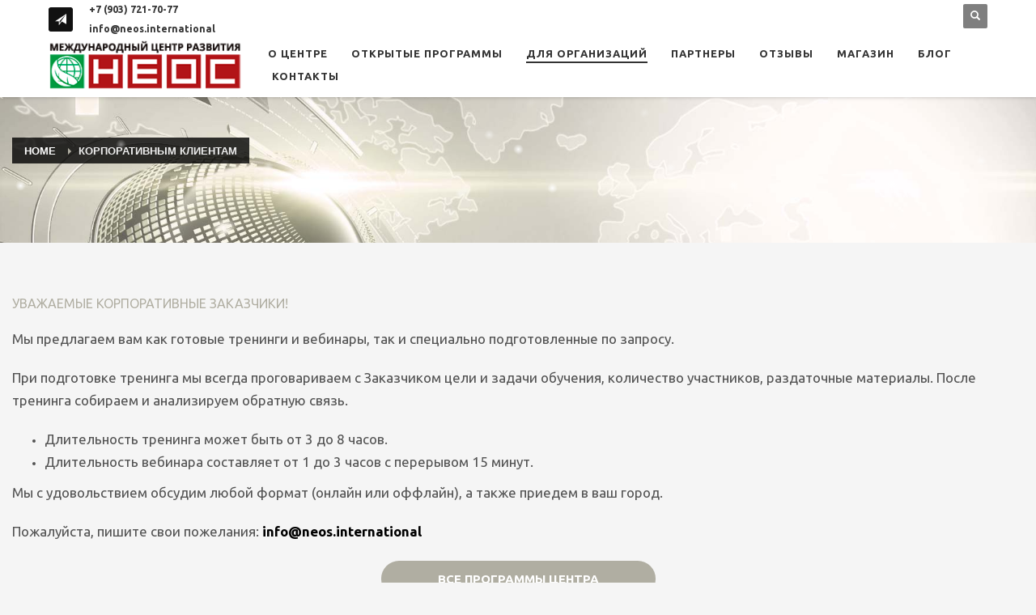

--- FILE ---
content_type: text/html; charset=UTF-8
request_url: http://neos.international/korporativnym-klientam/
body_size: 69023
content:
<!DOCTYPE html>
<html dir="ltr" lang="ru-RU" prefix="og: https://ogp.me/ns#">
<head>
<meta charset="UTF-8"/>
<meta name="twitter:widgets:csp" content="on"/>
<link rel="profile" href="http://gmpg.org/xfn/11"/>
<link rel="pingback" href="http://neos.international/xmlrpc.php"/>

<title>Корпоративным клиентам - Международный Центр Развития НЕОС</title>

		<!-- All in One SEO 4.8.2 - aioseo.com -->
	<meta name="description" content="Корпоративным клиентам" />
	<meta name="robots" content="max-image-preview:large" />
	<link rel="canonical" href="http://neos.international/korporativnym-klientam/" />
	<meta name="generator" content="All in One SEO (AIOSEO) 4.8.2" />
		<meta property="og:locale" content="ru_RU" />
		<meta property="og:site_name" content="Международный Центр Развития НЕОС - Наука. E-технологии. Обучение. Саморазвитие." />
		<meta property="og:type" content="article" />
		<meta property="og:title" content="Корпоративным клиентам - Международный Центр Развития НЕОС" />
		<meta property="og:description" content="Корпоративным клиентам" />
		<meta property="og:url" content="http://neos.international/korporativnym-klientam/" />
		<meta property="og:image" content="http://neos.sagirova.ru/wp-content/uploads/2021/09/logo-4.png" />
		<meta property="article:published_time" content="2021-10-01T19:34:17+00:00" />
		<meta property="article:modified_time" content="2023-07-04T22:47:16+00:00" />
		<meta property="article:publisher" content="https://www.facebook.com/www.neos.international" />
		<meta name="twitter:card" content="summary" />
		<meta name="twitter:title" content="Корпоративным клиентам - Международный Центр Развития НЕОС" />
		<meta name="twitter:description" content="Корпоративным клиентам" />
		<meta name="twitter:image" content="http://neos.sagirova.ru/wp-content/uploads/2021/09/logo-4.png" />
		<script type="application/ld+json" class="aioseo-schema">
			{"@context":"https:\/\/schema.org","@graph":[{"@type":"BreadcrumbList","@id":"http:\/\/neos.international\/korporativnym-klientam\/#breadcrumblist","itemListElement":[{"@type":"ListItem","@id":"http:\/\/neos.international\/#listItem","position":1,"name":"\u0413\u043b\u0430\u0432\u043d\u0430\u044f \u0441\u0442\u0440\u0430\u043d\u0438\u0446\u0430","item":"http:\/\/neos.international\/","nextItem":{"@type":"ListItem","@id":"http:\/\/neos.international\/korporativnym-klientam\/#listItem","name":"\u041a\u043e\u0440\u043f\u043e\u0440\u0430\u0442\u0438\u0432\u043d\u044b\u043c \u043a\u043b\u0438\u0435\u043d\u0442\u0430\u043c"}},{"@type":"ListItem","@id":"http:\/\/neos.international\/korporativnym-klientam\/#listItem","position":2,"name":"\u041a\u043e\u0440\u043f\u043e\u0440\u0430\u0442\u0438\u0432\u043d\u044b\u043c \u043a\u043b\u0438\u0435\u043d\u0442\u0430\u043c","previousItem":{"@type":"ListItem","@id":"http:\/\/neos.international\/#listItem","name":"\u0413\u043b\u0430\u0432\u043d\u0430\u044f \u0441\u0442\u0440\u0430\u043d\u0438\u0446\u0430"}}]},{"@type":"Organization","@id":"http:\/\/neos.international\/#organization","name":"\u041c\u0435\u0436\u0434\u0443\u043d\u0430\u0440\u043e\u0434\u043d\u044b\u0439 \u0426\u0435\u043d\u0442\u0440 \u0420\u0430\u0437\u0432\u0438\u0442\u0438\u044f \u041d\u0415\u041e\u0421","description":"\u041d\u0430\u0443\u043a\u0430. E-\u0442\u0435\u0445\u043d\u043e\u043b\u043e\u0433\u0438\u0438. \u041e\u0431\u0443\u0447\u0435\u043d\u0438\u0435. \u0421\u0430\u043c\u043e\u0440\u0430\u0437\u0432\u0438\u0442\u0438\u0435.","url":"http:\/\/neos.international\/","logo":{"@type":"ImageObject","url":"http:\/\/neos.sagirova.ru\/wp-content\/uploads\/2021\/09\/logo-4.png","@id":"http:\/\/neos.international\/korporativnym-klientam\/#organizationLogo"},"image":{"@id":"http:\/\/neos.international\/korporativnym-klientam\/#organizationLogo"},"sameAs":["https:\/\/www.facebook.com\/www.neos.international"]},{"@type":"WebPage","@id":"http:\/\/neos.international\/korporativnym-klientam\/#webpage","url":"http:\/\/neos.international\/korporativnym-klientam\/","name":"\u041a\u043e\u0440\u043f\u043e\u0440\u0430\u0442\u0438\u0432\u043d\u044b\u043c \u043a\u043b\u0438\u0435\u043d\u0442\u0430\u043c - \u041c\u0435\u0436\u0434\u0443\u043d\u0430\u0440\u043e\u0434\u043d\u044b\u0439 \u0426\u0435\u043d\u0442\u0440 \u0420\u0430\u0437\u0432\u0438\u0442\u0438\u044f \u041d\u0415\u041e\u0421","description":"\u041a\u043e\u0440\u043f\u043e\u0440\u0430\u0442\u0438\u0432\u043d\u044b\u043c \u043a\u043b\u0438\u0435\u043d\u0442\u0430\u043c","inLanguage":"ru-RU","isPartOf":{"@id":"http:\/\/neos.international\/#website"},"breadcrumb":{"@id":"http:\/\/neos.international\/korporativnym-klientam\/#breadcrumblist"},"datePublished":"2021-10-01T22:34:17+03:00","dateModified":"2023-07-05T01:47:16+03:00"},{"@type":"WebSite","@id":"http:\/\/neos.international\/#website","url":"http:\/\/neos.international\/","name":"\u041c\u0435\u0436\u0434\u0443\u043d\u0430\u0440\u043e\u0434\u043d\u044b\u0439 \u0426\u0435\u043d\u0442\u0440 \u0420\u0430\u0437\u0432\u0438\u0442\u0438\u044f \u041d\u0415\u041e\u0421","description":"\u041d\u0430\u0443\u043a\u0430. E-\u0442\u0435\u0445\u043d\u043e\u043b\u043e\u0433\u0438\u0438. \u041e\u0431\u0443\u0447\u0435\u043d\u0438\u0435. \u0421\u0430\u043c\u043e\u0440\u0430\u0437\u0432\u0438\u0442\u0438\u0435.","inLanguage":"ru-RU","publisher":{"@id":"http:\/\/neos.international\/#organization"}}]}
		</script>
		<!-- All in One SEO -->

<link rel='dns-prefetch' href='//fonts.googleapis.com' />
<link rel="alternate" type="application/rss+xml" title="Международный Центр Развития НЕОС &raquo; Лента" href="http://neos.international/feed/" />
<link rel="alternate" type="application/rss+xml" title="Международный Центр Развития НЕОС &raquo; Лента комментариев" href="http://neos.international/comments/feed/" />
<link rel="alternate" title="oEmbed (JSON)" type="application/json+oembed" href="http://neos.international/wp-json/oembed/1.0/embed?url=http%3A%2F%2Fneos.international%2Fkorporativnym-klientam%2F" />
<link rel="alternate" title="oEmbed (XML)" type="text/xml+oembed" href="http://neos.international/wp-json/oembed/1.0/embed?url=http%3A%2F%2Fneos.international%2Fkorporativnym-klientam%2F&#038;format=xml" />
<style id='wp-img-auto-sizes-contain-inline-css' type='text/css'>
img:is([sizes=auto i],[sizes^="auto," i]){contain-intrinsic-size:3000px 1500px}
/*# sourceURL=wp-img-auto-sizes-contain-inline-css */
</style>
<link rel='stylesheet' id='zn_all_g_fonts-css' href='//fonts.googleapis.com/css?family=Ubuntu%3A300%2Cregular%2C500%2C700%7CLato%3A300&#038;ver=6.9' type='text/css' media='all' />
<style id='wp-emoji-styles-inline-css' type='text/css'>

	img.wp-smiley, img.emoji {
		display: inline !important;
		border: none !important;
		box-shadow: none !important;
		height: 1em !important;
		width: 1em !important;
		margin: 0 0.07em !important;
		vertical-align: -0.1em !important;
		background: none !important;
		padding: 0 !important;
	}
/*# sourceURL=wp-emoji-styles-inline-css */
</style>
<style id='wp-block-library-inline-css' type='text/css'>
:root{--wp-block-synced-color:#7a00df;--wp-block-synced-color--rgb:122,0,223;--wp-bound-block-color:var(--wp-block-synced-color);--wp-editor-canvas-background:#ddd;--wp-admin-theme-color:#007cba;--wp-admin-theme-color--rgb:0,124,186;--wp-admin-theme-color-darker-10:#006ba1;--wp-admin-theme-color-darker-10--rgb:0,107,160.5;--wp-admin-theme-color-darker-20:#005a87;--wp-admin-theme-color-darker-20--rgb:0,90,135;--wp-admin-border-width-focus:2px}@media (min-resolution:192dpi){:root{--wp-admin-border-width-focus:1.5px}}.wp-element-button{cursor:pointer}:root .has-very-light-gray-background-color{background-color:#eee}:root .has-very-dark-gray-background-color{background-color:#313131}:root .has-very-light-gray-color{color:#eee}:root .has-very-dark-gray-color{color:#313131}:root .has-vivid-green-cyan-to-vivid-cyan-blue-gradient-background{background:linear-gradient(135deg,#00d084,#0693e3)}:root .has-purple-crush-gradient-background{background:linear-gradient(135deg,#34e2e4,#4721fb 50%,#ab1dfe)}:root .has-hazy-dawn-gradient-background{background:linear-gradient(135deg,#faaca8,#dad0ec)}:root .has-subdued-olive-gradient-background{background:linear-gradient(135deg,#fafae1,#67a671)}:root .has-atomic-cream-gradient-background{background:linear-gradient(135deg,#fdd79a,#004a59)}:root .has-nightshade-gradient-background{background:linear-gradient(135deg,#330968,#31cdcf)}:root .has-midnight-gradient-background{background:linear-gradient(135deg,#020381,#2874fc)}:root{--wp--preset--font-size--normal:16px;--wp--preset--font-size--huge:42px}.has-regular-font-size{font-size:1em}.has-larger-font-size{font-size:2.625em}.has-normal-font-size{font-size:var(--wp--preset--font-size--normal)}.has-huge-font-size{font-size:var(--wp--preset--font-size--huge)}.has-text-align-center{text-align:center}.has-text-align-left{text-align:left}.has-text-align-right{text-align:right}.has-fit-text{white-space:nowrap!important}#end-resizable-editor-section{display:none}.aligncenter{clear:both}.items-justified-left{justify-content:flex-start}.items-justified-center{justify-content:center}.items-justified-right{justify-content:flex-end}.items-justified-space-between{justify-content:space-between}.screen-reader-text{border:0;clip-path:inset(50%);height:1px;margin:-1px;overflow:hidden;padding:0;position:absolute;width:1px;word-wrap:normal!important}.screen-reader-text:focus{background-color:#ddd;clip-path:none;color:#444;display:block;font-size:1em;height:auto;left:5px;line-height:normal;padding:15px 23px 14px;text-decoration:none;top:5px;width:auto;z-index:100000}html :where(.has-border-color){border-style:solid}html :where([style*=border-top-color]){border-top-style:solid}html :where([style*=border-right-color]){border-right-style:solid}html :where([style*=border-bottom-color]){border-bottom-style:solid}html :where([style*=border-left-color]){border-left-style:solid}html :where([style*=border-width]){border-style:solid}html :where([style*=border-top-width]){border-top-style:solid}html :where([style*=border-right-width]){border-right-style:solid}html :where([style*=border-bottom-width]){border-bottom-style:solid}html :where([style*=border-left-width]){border-left-style:solid}html :where(img[class*=wp-image-]){height:auto;max-width:100%}:where(figure){margin:0 0 1em}html :where(.is-position-sticky){--wp-admin--admin-bar--position-offset:var(--wp-admin--admin-bar--height,0px)}@media screen and (max-width:600px){html :where(.is-position-sticky){--wp-admin--admin-bar--position-offset:0px}}

/*# sourceURL=wp-block-library-inline-css */
</style><style id='global-styles-inline-css' type='text/css'>
:root{--wp--preset--aspect-ratio--square: 1;--wp--preset--aspect-ratio--4-3: 4/3;--wp--preset--aspect-ratio--3-4: 3/4;--wp--preset--aspect-ratio--3-2: 3/2;--wp--preset--aspect-ratio--2-3: 2/3;--wp--preset--aspect-ratio--16-9: 16/9;--wp--preset--aspect-ratio--9-16: 9/16;--wp--preset--color--black: #000000;--wp--preset--color--cyan-bluish-gray: #abb8c3;--wp--preset--color--white: #ffffff;--wp--preset--color--pale-pink: #f78da7;--wp--preset--color--vivid-red: #cf2e2e;--wp--preset--color--luminous-vivid-orange: #ff6900;--wp--preset--color--luminous-vivid-amber: #fcb900;--wp--preset--color--light-green-cyan: #7bdcb5;--wp--preset--color--vivid-green-cyan: #00d084;--wp--preset--color--pale-cyan-blue: #8ed1fc;--wp--preset--color--vivid-cyan-blue: #0693e3;--wp--preset--color--vivid-purple: #9b51e0;--wp--preset--gradient--vivid-cyan-blue-to-vivid-purple: linear-gradient(135deg,rgb(6,147,227) 0%,rgb(155,81,224) 100%);--wp--preset--gradient--light-green-cyan-to-vivid-green-cyan: linear-gradient(135deg,rgb(122,220,180) 0%,rgb(0,208,130) 100%);--wp--preset--gradient--luminous-vivid-amber-to-luminous-vivid-orange: linear-gradient(135deg,rgb(252,185,0) 0%,rgb(255,105,0) 100%);--wp--preset--gradient--luminous-vivid-orange-to-vivid-red: linear-gradient(135deg,rgb(255,105,0) 0%,rgb(207,46,46) 100%);--wp--preset--gradient--very-light-gray-to-cyan-bluish-gray: linear-gradient(135deg,rgb(238,238,238) 0%,rgb(169,184,195) 100%);--wp--preset--gradient--cool-to-warm-spectrum: linear-gradient(135deg,rgb(74,234,220) 0%,rgb(151,120,209) 20%,rgb(207,42,186) 40%,rgb(238,44,130) 60%,rgb(251,105,98) 80%,rgb(254,248,76) 100%);--wp--preset--gradient--blush-light-purple: linear-gradient(135deg,rgb(255,206,236) 0%,rgb(152,150,240) 100%);--wp--preset--gradient--blush-bordeaux: linear-gradient(135deg,rgb(254,205,165) 0%,rgb(254,45,45) 50%,rgb(107,0,62) 100%);--wp--preset--gradient--luminous-dusk: linear-gradient(135deg,rgb(255,203,112) 0%,rgb(199,81,192) 50%,rgb(65,88,208) 100%);--wp--preset--gradient--pale-ocean: linear-gradient(135deg,rgb(255,245,203) 0%,rgb(182,227,212) 50%,rgb(51,167,181) 100%);--wp--preset--gradient--electric-grass: linear-gradient(135deg,rgb(202,248,128) 0%,rgb(113,206,126) 100%);--wp--preset--gradient--midnight: linear-gradient(135deg,rgb(2,3,129) 0%,rgb(40,116,252) 100%);--wp--preset--font-size--small: 13px;--wp--preset--font-size--medium: 20px;--wp--preset--font-size--large: 36px;--wp--preset--font-size--x-large: 42px;--wp--preset--spacing--20: 0.44rem;--wp--preset--spacing--30: 0.67rem;--wp--preset--spacing--40: 1rem;--wp--preset--spacing--50: 1.5rem;--wp--preset--spacing--60: 2.25rem;--wp--preset--spacing--70: 3.38rem;--wp--preset--spacing--80: 5.06rem;--wp--preset--shadow--natural: 6px 6px 9px rgba(0, 0, 0, 0.2);--wp--preset--shadow--deep: 12px 12px 50px rgba(0, 0, 0, 0.4);--wp--preset--shadow--sharp: 6px 6px 0px rgba(0, 0, 0, 0.2);--wp--preset--shadow--outlined: 6px 6px 0px -3px rgb(255, 255, 255), 6px 6px rgb(0, 0, 0);--wp--preset--shadow--crisp: 6px 6px 0px rgb(0, 0, 0);}:where(.is-layout-flex){gap: 0.5em;}:where(.is-layout-grid){gap: 0.5em;}body .is-layout-flex{display: flex;}.is-layout-flex{flex-wrap: wrap;align-items: center;}.is-layout-flex > :is(*, div){margin: 0;}body .is-layout-grid{display: grid;}.is-layout-grid > :is(*, div){margin: 0;}:where(.wp-block-columns.is-layout-flex){gap: 2em;}:where(.wp-block-columns.is-layout-grid){gap: 2em;}:where(.wp-block-post-template.is-layout-flex){gap: 1.25em;}:where(.wp-block-post-template.is-layout-grid){gap: 1.25em;}.has-black-color{color: var(--wp--preset--color--black) !important;}.has-cyan-bluish-gray-color{color: var(--wp--preset--color--cyan-bluish-gray) !important;}.has-white-color{color: var(--wp--preset--color--white) !important;}.has-pale-pink-color{color: var(--wp--preset--color--pale-pink) !important;}.has-vivid-red-color{color: var(--wp--preset--color--vivid-red) !important;}.has-luminous-vivid-orange-color{color: var(--wp--preset--color--luminous-vivid-orange) !important;}.has-luminous-vivid-amber-color{color: var(--wp--preset--color--luminous-vivid-amber) !important;}.has-light-green-cyan-color{color: var(--wp--preset--color--light-green-cyan) !important;}.has-vivid-green-cyan-color{color: var(--wp--preset--color--vivid-green-cyan) !important;}.has-pale-cyan-blue-color{color: var(--wp--preset--color--pale-cyan-blue) !important;}.has-vivid-cyan-blue-color{color: var(--wp--preset--color--vivid-cyan-blue) !important;}.has-vivid-purple-color{color: var(--wp--preset--color--vivid-purple) !important;}.has-black-background-color{background-color: var(--wp--preset--color--black) !important;}.has-cyan-bluish-gray-background-color{background-color: var(--wp--preset--color--cyan-bluish-gray) !important;}.has-white-background-color{background-color: var(--wp--preset--color--white) !important;}.has-pale-pink-background-color{background-color: var(--wp--preset--color--pale-pink) !important;}.has-vivid-red-background-color{background-color: var(--wp--preset--color--vivid-red) !important;}.has-luminous-vivid-orange-background-color{background-color: var(--wp--preset--color--luminous-vivid-orange) !important;}.has-luminous-vivid-amber-background-color{background-color: var(--wp--preset--color--luminous-vivid-amber) !important;}.has-light-green-cyan-background-color{background-color: var(--wp--preset--color--light-green-cyan) !important;}.has-vivid-green-cyan-background-color{background-color: var(--wp--preset--color--vivid-green-cyan) !important;}.has-pale-cyan-blue-background-color{background-color: var(--wp--preset--color--pale-cyan-blue) !important;}.has-vivid-cyan-blue-background-color{background-color: var(--wp--preset--color--vivid-cyan-blue) !important;}.has-vivid-purple-background-color{background-color: var(--wp--preset--color--vivid-purple) !important;}.has-black-border-color{border-color: var(--wp--preset--color--black) !important;}.has-cyan-bluish-gray-border-color{border-color: var(--wp--preset--color--cyan-bluish-gray) !important;}.has-white-border-color{border-color: var(--wp--preset--color--white) !important;}.has-pale-pink-border-color{border-color: var(--wp--preset--color--pale-pink) !important;}.has-vivid-red-border-color{border-color: var(--wp--preset--color--vivid-red) !important;}.has-luminous-vivid-orange-border-color{border-color: var(--wp--preset--color--luminous-vivid-orange) !important;}.has-luminous-vivid-amber-border-color{border-color: var(--wp--preset--color--luminous-vivid-amber) !important;}.has-light-green-cyan-border-color{border-color: var(--wp--preset--color--light-green-cyan) !important;}.has-vivid-green-cyan-border-color{border-color: var(--wp--preset--color--vivid-green-cyan) !important;}.has-pale-cyan-blue-border-color{border-color: var(--wp--preset--color--pale-cyan-blue) !important;}.has-vivid-cyan-blue-border-color{border-color: var(--wp--preset--color--vivid-cyan-blue) !important;}.has-vivid-purple-border-color{border-color: var(--wp--preset--color--vivid-purple) !important;}.has-vivid-cyan-blue-to-vivid-purple-gradient-background{background: var(--wp--preset--gradient--vivid-cyan-blue-to-vivid-purple) !important;}.has-light-green-cyan-to-vivid-green-cyan-gradient-background{background: var(--wp--preset--gradient--light-green-cyan-to-vivid-green-cyan) !important;}.has-luminous-vivid-amber-to-luminous-vivid-orange-gradient-background{background: var(--wp--preset--gradient--luminous-vivid-amber-to-luminous-vivid-orange) !important;}.has-luminous-vivid-orange-to-vivid-red-gradient-background{background: var(--wp--preset--gradient--luminous-vivid-orange-to-vivid-red) !important;}.has-very-light-gray-to-cyan-bluish-gray-gradient-background{background: var(--wp--preset--gradient--very-light-gray-to-cyan-bluish-gray) !important;}.has-cool-to-warm-spectrum-gradient-background{background: var(--wp--preset--gradient--cool-to-warm-spectrum) !important;}.has-blush-light-purple-gradient-background{background: var(--wp--preset--gradient--blush-light-purple) !important;}.has-blush-bordeaux-gradient-background{background: var(--wp--preset--gradient--blush-bordeaux) !important;}.has-luminous-dusk-gradient-background{background: var(--wp--preset--gradient--luminous-dusk) !important;}.has-pale-ocean-gradient-background{background: var(--wp--preset--gradient--pale-ocean) !important;}.has-electric-grass-gradient-background{background: var(--wp--preset--gradient--electric-grass) !important;}.has-midnight-gradient-background{background: var(--wp--preset--gradient--midnight) !important;}.has-small-font-size{font-size: var(--wp--preset--font-size--small) !important;}.has-medium-font-size{font-size: var(--wp--preset--font-size--medium) !important;}.has-large-font-size{font-size: var(--wp--preset--font-size--large) !important;}.has-x-large-font-size{font-size: var(--wp--preset--font-size--x-large) !important;}
/*# sourceURL=global-styles-inline-css */
</style>

<style id='classic-theme-styles-inline-css' type='text/css'>
/*! This file is auto-generated */
.wp-block-button__link{color:#fff;background-color:#32373c;border-radius:9999px;box-shadow:none;text-decoration:none;padding:calc(.667em + 2px) calc(1.333em + 2px);font-size:1.125em}.wp-block-file__button{background:#32373c;color:#fff;text-decoration:none}
/*# sourceURL=/wp-includes/css/classic-themes.min.css */
</style>
<link rel='stylesheet' id='kallyas-styles-css' href='http://neos.international/wp-content/themes/kallyas/style.css?ver=4.19.0' type='text/css' media='all' />
<link rel='stylesheet' id='th-bootstrap-styles-css' href='http://neos.international/wp-content/themes/kallyas/css/bootstrap.min.css?ver=4.19.0' type='text/css' media='all' />
<link rel='stylesheet' id='th-theme-template-styles-css' href='http://neos.international/wp-content/themes/kallyas/css/template.min.css?ver=4.19.0' type='text/css' media='all' />
<link rel='stylesheet' id='zion-frontend-css' href='http://neos.international/wp-content/themes/kallyas/framework/zion-builder/assets/css/znb_frontend.css?ver=1.1.0' type='text/css' media='all' />
<link rel='stylesheet' id='721-layout.css-css' href='//neos.international/wp-content/uploads/zion-builder/cache/721-layout.css?ver=173b281031288735fc374763b57607d9' type='text/css' media='all' />
<link rel='stylesheet' id='th-theme-print-stylesheet-css' href='http://neos.international/wp-content/themes/kallyas/css/print.css?ver=4.19.0' type='text/css' media='print' />
<link rel='stylesheet' id='th-theme-options-styles-css' href='//neos.international/wp-content/uploads/zn_dynamic.css?ver=1747687502' type='text/css' media='all' />
<script type="text/javascript" src="http://neos.international/wp-includes/js/jquery/jquery.min.js?ver=3.7.1" id="jquery-core-js"></script>
<script type="text/javascript" src="http://neos.international/wp-includes/js/jquery/jquery-migrate.min.js?ver=3.4.1" id="jquery-migrate-js"></script>
<link rel="https://api.w.org/" href="http://neos.international/wp-json/" /><link rel="alternate" title="JSON" type="application/json" href="http://neos.international/wp-json/wp/v2/pages/721" /><link rel="EditURI" type="application/rsd+xml" title="RSD" href="http://neos.international/xmlrpc.php?rsd" />
<meta name="generator" content="WordPress 6.9" />
<link rel='shortlink' href='http://neos.international/?p=721' />
		<meta name="theme-color"
			  content="#b0aea2">
				<meta name="viewport" content="width=device-width, initial-scale=1, maximum-scale=1"/>
		
		<!--[if lte IE 8]>
		<script type="text/javascript">
			var $buoop = {
				vs: {i: 10, f: 25, o: 12.1, s: 7, n: 9}
			};

			$buoop.ol = window.onload;

			window.onload = function () {
				try {
					if ($buoop.ol) {
						$buoop.ol()
					}
				}
				catch (e) {
				}

				var e = document.createElement("script");
				e.setAttribute("type", "text/javascript");
				e.setAttribute("src", "http://browser-update.org/update.js");
				document.body.appendChild(e);
			};
		</script>
		<![endif]-->

		<!-- for IE6-8 support of HTML5 elements -->
		<!--[if lt IE 9]>
		<script src="//html5shim.googlecode.com/svn/trunk/html5.js"></script>
		<![endif]-->
		
	<!-- Fallback for animating in viewport -->
	<noscript>
		<style type="text/css" media="screen">
			.zn-animateInViewport {visibility: visible;}
		</style>
	</noscript>
	<link rel="icon" href="http://neos.international/wp-content/uploads/2021/09/cropped-favi-32x32.jpg" sizes="32x32" />
<link rel="icon" href="http://neos.international/wp-content/uploads/2021/09/cropped-favi-192x192.jpg" sizes="192x192" />
<link rel="apple-touch-icon" href="http://neos.international/wp-content/uploads/2021/09/cropped-favi-180x180.jpg" />
<meta name="msapplication-TileImage" content="http://neos.international/wp-content/uploads/2021/09/cropped-favi-270x270.jpg" />
</head>

<body  class="wp-singular page-template-default page page-id-721 wp-custom-logo wp-theme-kallyas kl-follow-menu kl-skin--light" itemscope="itemscope" itemtype="https://schema.org/WebPage" >


<div class="login_register_stuff">		<!-- Login/Register Modal forms - hidden by default to be opened through modal -->
			<div id="login_panel" class="loginbox-popup auth-popup mfp-hide">
				<div class="inner-container login-panel auth-popup-panel">
					<h3 class="m_title_ext auth-popup-title" itemprop="alternativeHeadline" >SIGN IN YOUR ACCOUNT TO HAVE ACCESS TO DIFFERENT FEATURES</h3>
					<form id="login_form" name="login_form" method="post" class="zn_form_login znhg-ajax-login-form" action="http://neos.international/wp-login.php">

						<div class="zn_form_login-result"></div>

						<div class="form-group kl-fancy-form">
							<input type="text" id="kl-username" name="log" class="form-control inputbox kl-fancy-form-input kl-fw-input"
								   placeholder="eg: james_smith"/>
							<label class="kl-font-alt kl-fancy-form-label">USERNAME</label>
						</div>

						<div class="form-group kl-fancy-form">
							<input type="password" id="kl-password" name="pwd" class="form-control inputbox kl-fancy-form-input kl-fw-input"
								   placeholder="type password"/>
							<label class="kl-font-alt kl-fancy-form-label">PASSWORD</label>
						</div>

						
						<label class="zn_remember auth-popup-remember" for="kl-rememberme">
							<input type="checkbox" name="rememberme" id="kl-rememberme" value="forever" class="auth-popup-remember-chb"/>
							 Remember Me						</label>

						<input type="submit" id="login" name="submit_button" class="btn zn_sub_button btn-fullcolor btn-md"
							   value="LOG IN"/>

						<input type="hidden" value="login" class="" name="zn_form_action"/>
						<input type="hidden" value="zn_do_login" class="" name="action"/>

						<div class="links auth-popup-links">
														<a href="#forgot_panel" class="kl-login-box auth-popup-link">FORGOT YOUR PASSWORD?</a>
						</div>
					</form>
				</div>
			</div>
		<!-- end login panel -->
				<div id="forgot_panel" class="loginbox-popup auth-popup forgot-popup mfp-hide">
			<div class="inner-container forgot-panel auth-popup-panel">
				<h3 class="m_title m_title_ext text-custom auth-popup-title" itemprop="alternativeHeadline" >FORGOT YOUR DETAILS?</h3>
				<form id="forgot_form" name="login_form" method="post" class="zn_form_lost_pass" action="http://neos.international/wp-login.php?action=lostpassword">
					<div class="zn_form_login-result"></div>
					<div class="form-group kl-fancy-form">
						<input type="text" id="forgot-email" name="user_login" class="form-control inputbox kl-fancy-form-input kl-fw-input" placeholder="..."/>
						<label class="kl-font-alt kl-fancy-form-label">USERNAME OR EMAIL</label>
					</div>
					<input type="hidden" name="wc_reset_password" value="true">
					<input type="hidden" id="_wpnonce" name="_wpnonce" value="427a5dbbeb" /><input type="hidden" name="_wp_http_referer" value="/korporativnym-klientam/" />					<div class="form-group">
						<input type="submit" id="recover" name="submit" class="btn btn-block zn_sub_button btn-fullcolor btn-md" value="SEND MY DETAILS!"/>
					</div>
					<div class="links auth-popup-links">
						<a href="#login_panel" class="kl-login-box auth-popup-link">AAH, WAIT, I REMEMBER NOW!</a>
					</div>
				</form>
			</div>
		</div><!-- end forgot pwd. panel -->
		</div><!-- end login register stuff -->		<div id="fb-root"></div>
		<script>(function (d, s, id) {
			var js, fjs = d.getElementsByTagName(s)[0];
			if (d.getElementById(id)) {return;}
			js = d.createElement(s); js.id = id;
			js.src = "https://connect.facebook.net/en_US/sdk.js#xfbml=1&version=v3.0";
			fjs.parentNode.insertBefore(js, fjs);
		}(document, 'script', 'facebook-jssdk'));</script>
		

<div id="page_wrapper">

<header id="header" class="site-header  style12  header--follow    sticky-resize headerstyle--default site-header--absolute nav-th--light sheader-sh--dark"   role="banner" itemscope="itemscope" itemtype="https://schema.org/WPHeader" >
		<div class="site-header-wrapper sticky-top-area">

		<div class="site-header-top-wrapper topbar-style--default  sh--dark">

			<div class="siteheader-container container">

				

	
	<div class="fxb-row site-header-row site-header-top ">

		<div class='fxb-col fxb fxb-start-x fxb-center-y fxb-basis-auto site-header-col-left site-header-top-left'>
			<ul class="sh-component social-icons sc--normal topnav navRight topnav-no-hdnav"><li class="topnav-li social-icons-li"><a href="https://t.me/+8VksCuMfjXpiY2Qy" data-zniconfam="glyphicons_halflingsregular" data-zn_icon="" target="_blank" class="topnav-item social-icons-item scheader-icon-" title="НЕОС в Телеграм"></a></li></ul><div class="sh-component kl-header-toptext kl-font-alt"><a href="tel:89037217077"><b>+7 (903) 721-70-77</a><br><a href="mailto:info@neos.international">info@neos.international</b></div>					</div>

		<div class='fxb-col fxb fxb-end-x fxb-center-y fxb-basis-auto site-header-col-right site-header-top-right'>
						
		<div id="search" class="sh-component header-search headsearch--def">

			<a href="#" class="searchBtn header-search-button">
				<span class="glyphicon glyphicon-search kl-icon-white"></span>
			</a>

			<div class="search-container header-search-container">
				
<form id="searchform" class="gensearch__form" action="http://neos.international/" method="get">
	<input id="s" name="s" value="" class="inputbox gensearch__input" type="text" placeholder="SEARCH ..." />
	<button type="submit" id="searchsubmit" value="go" class="gensearch__submit glyphicon glyphicon-search"></button>
	</form>			</div>
		</div>

				</div>

	</div><!-- /.site-header-top -->

	

			</div>
		</div><!-- /.site-header-top-wrapper -->

		<div class="kl-top-header site-header-main-wrapper clearfix   header-no-bottom  sh--dark">

			<div class="container siteheader-container ">

				<div class='fxb-col fxb-basis-auto'>

					

<div class="fxb-row site-header-row site-header-main ">

	<div class='fxb-col fxb fxb-start-x fxb-center-y fxb-basis-auto fxb-grow-0 fxb-sm-half site-header-col-left site-header-main-left'>
				<div id="logo-container" class="logo-container   logosize--yes zn-original-logo">
			<!-- Logo -->
			<h3 class='site-logo logo ' id='logo'><a href='http://neos.international/' class='site-logo-anch'><img class="logo-img site-logo-img" src="http://neos.international/wp-content/uploads/2021/10/logo-6.png"  alt="Международный Центр Развития НЕОС" title="Наука. E-технологии. Обучение. Саморазвитие." data-mobile-logo="http://neos.international/wp-content/uploads/2021/09/logo-4.png" /></a></h3>			<!-- InfoCard -->
					</div>

			</div>

	<div class='fxb-col fxb fxb-center-x fxb-center-y fxb-basis-auto fxb-grow-0 site-header-col-center site-header-main-center'>
			</div>

	<div class='fxb-col fxb fxb-end-x fxb-center-y fxb-basis-auto fxb-sm-half site-header-col-right site-header-main-right'>

		<div class='fxb-col fxb fxb-end-x fxb-center-y fxb-basis-auto fxb-sm-half site-header-main-right-top'>
								<div class="sh-component main-menu-wrapper" role="navigation" itemscope="itemscope" itemtype="https://schema.org/SiteNavigationElement" >

					<div class="zn-res-menuwrapper">
			<a href="#" class="zn-res-trigger zn-menuBurger zn-menuBurger--3--s zn-menuBurger--anim1 " id="zn-res-trigger">
				<span></span>
				<span></span>
				<span></span>
			</a>
		</div><!-- end responsive menu -->
		<div id="main-menu" class="main-nav mainnav--sidepanel mainnav--active-uline mainnav--pointer-dash nav-mm--light zn_mega_wrapper "><ul id="menu-glavnoe-menyu" class="main-menu main-menu-nav zn_mega_menu "><li id="menu-item-731" class="main-menu-item menu-item menu-item-type-post_type menu-item-object-page menu-item-has-children menu-item-731  main-menu-item-top  menu-item-even menu-item-depth-0"><a href="http://neos.international/o-centre-neos/" class=" main-menu-link main-menu-link-top"><span>О ЦЕНТРЕ</span></a>
<ul class="sub-menu clearfix">
	<li id="menu-item-1170" class="main-menu-item menu-item menu-item-type-post_type menu-item-object-page menu-item-1170  main-menu-item-sub  menu-item-odd menu-item-depth-1"><a href="http://neos.international/avtory-metodologii-self-empowerment/" class=" main-menu-link main-menu-link-sub"><span>Авторы методологии SELF EMPOWERMENT</span></a></li>
</ul>
</li>
<li id="menu-item-732" class="main-menu-item menu-item menu-item-type-post_type menu-item-object-page menu-item-has-children menu-item-732  main-menu-item-top  menu-item-even menu-item-depth-0"><a href="http://neos.international/vse-programmy-centra-neos/" class=" main-menu-link main-menu-link-top"><span>ОТКРЫТЫЕ ПРОГРАММЫ</span></a>
<ul class="sub-menu clearfix">
	<li id="menu-item-774" class="main-menu-item menu-item menu-item-type-post_type menu-item-object-page menu-item-has-children menu-item-774  main-menu-item-sub  menu-item-odd menu-item-depth-1"><a href="http://neos.international/sertifikaczionnye-kursy/" class=" main-menu-link main-menu-link-sub"><span>Сертификационные курсы</span></a>
	<ul class="sub-menu clearfix">
		<li id="menu-item-1171" class="main-menu-item menu-item menu-item-type-post_type menu-item-object-page menu-item-1171  main-menu-item-sub main-menu-item-sub-sub menu-item-even menu-item-depth-2"><a href="http://neos.international/sertifikaczionnye-kursy/stress-glazami-nauki/" class=" main-menu-link main-menu-link-sub"><span>Курс 1: Стресс глазами науки. Сертификационный курс SELF EmPOWERment.</span></a></li>
		<li id="menu-item-1138" class="main-menu-item menu-item menu-item-type-post_type menu-item-object-page menu-item-1138  main-menu-item-sub main-menu-item-sub-sub menu-item-even menu-item-depth-2"><a href="http://neos.international/sertifikaczionnye-kursy/stress-glazami-biznesa/" class=" main-menu-link main-menu-link-sub"><span>Курс 2: Стресс глазами бизнеса. Сертификационный курс SELF EmPOWERment.</span></a></li>
		<li id="menu-item-1172" class="main-menu-item menu-item menu-item-type-post_type menu-item-object-page menu-item-1172  main-menu-item-sub main-menu-item-sub-sub menu-item-even menu-item-depth-2"><a href="http://neos.international/sertifikaczionnye-kursy/stress-transformaczii/" class=" main-menu-link main-menu-link-sub"><span>Курс 3: Стресс трансформации. Сертификационный курс SELF EmPOWERment</span></a></li>
		<li id="menu-item-1119" class="main-menu-item menu-item menu-item-type-custom menu-item-object-custom menu-item-1119  main-menu-item-sub main-menu-item-sub-sub menu-item-even menu-item-depth-2"><a href="http://www.fyb-academy.ru/" class=" main-menu-link main-menu-link-sub"><span>Михаэль Хильгерт и FYB-Academy &#171;Пути выхода из стресса&#187;</span></a></li>
	</ul>
</li>
	<li id="menu-item-772" class="main-menu-item menu-item menu-item-type-post_type menu-item-object-page menu-item-has-children menu-item-772  main-menu-item-sub  menu-item-odd menu-item-depth-1"><a href="http://neos.international/avtorskie-programmy/" class=" main-menu-link main-menu-link-sub"><span>Авторские курсы</span></a>
	<ul class="sub-menu clearfix">
		<li id="menu-item-1941" class="main-menu-item menu-item menu-item-type-custom menu-item-object-custom menu-item-1941  main-menu-item-sub main-menu-item-sub-sub menu-item-even menu-item-depth-2"><a href="https://www.selfempowerment.ru/emotional_burnout_1" class=" main-menu-link main-menu-link-sub"><span>Эмоциональное выгорание глазами науки</span></a></li>
		<li id="menu-item-1942" class="main-menu-item menu-item menu-item-type-custom menu-item-object-custom menu-item-1942  main-menu-item-sub main-menu-item-sub-sub menu-item-even menu-item-depth-2"><a href="https://www.selfempowerment.ru/emotional_burnout_2" class=" main-menu-link main-menu-link-sub"><span>Эмоциональное выгорание глазами бизнеса</span></a></li>
		<li id="menu-item-1088" class="main-menu-item menu-item menu-item-type-post_type menu-item-object-page menu-item-1088  main-menu-item-sub main-menu-item-sub-sub menu-item-even menu-item-depth-2"><a href="http://neos.international/avtorskie-programmy/vremennoj-stress-roditelej/" class=" main-menu-link main-menu-link-sub"><span>Временной стресс родителей</span></a></li>
		<li id="menu-item-1054" class="main-menu-item menu-item menu-item-type-post_type menu-item-object-page menu-item-1054  main-menu-item-sub main-menu-item-sub-sub menu-item-even menu-item-depth-2"><a href="http://neos.international/avtorskie-programmy/empower-your-mind/" class=" main-menu-link main-menu-link-sub"><span>Веб-марафон Empower Your Mind. Разнообразие медитативных школ</span></a></li>
		<li id="menu-item-1087" class="main-menu-item menu-item menu-item-type-post_type menu-item-object-page menu-item-1087  main-menu-item-sub main-menu-item-sub-sub menu-item-even menu-item-depth-2"><a href="http://neos.international/avtorskie-programmy/ostryj-stress/" class=" main-menu-link main-menu-link-sub"><span>Острый стресс. Экстренная психологическая помощь</span></a></li>
		<li id="menu-item-1118" class="main-menu-item menu-item menu-item-type-post_type menu-item-object-page menu-item-1118  main-menu-item-sub main-menu-item-sub-sub menu-item-even menu-item-depth-2"><a href="http://neos.international/avtorskie-programmy/chto-nuzhno-znat-o-ptsr/" class=" main-menu-link main-menu-link-sub"><span>Что нужно знать о ПТСР (Посттравматическое стрессовое расстройство)</span></a></li>
		<li id="menu-item-1117" class="main-menu-item menu-item menu-item-type-post_type menu-item-object-page menu-item-1117  main-menu-item-sub main-menu-item-sub-sub menu-item-even menu-item-depth-2"><a href="http://neos.international/avtorskie-programmy/sanogennoe-myshlenie/" class=" main-menu-link main-menu-link-sub"><span>Саногенное мышление: как преодолеть обиду, вину, стыд и зависть</span></a></li>
		<li id="menu-item-1880" class="main-menu-item menu-item menu-item-type-custom menu-item-object-custom menu-item-1880  main-menu-item-sub main-menu-item-sub-sub menu-item-even menu-item-depth-2"><a href="https://www.selfempowerment.ru/codependency" class=" main-menu-link main-menu-link-sub"><span>Стресс созависимости</span></a></li>
		<li id="menu-item-1883" class="main-menu-item menu-item menu-item-type-custom menu-item-object-custom menu-item-1883  main-menu-item-sub main-menu-item-sub-sub menu-item-even menu-item-depth-2"><a href="https://www.selfempowerment.ru/triangle" class=" main-menu-link main-menu-link-sub"><span>Стресс любовного треугольника</span></a></li>
		<li id="menu-item-1884" class="main-menu-item menu-item menu-item-type-custom menu-item-object-custom menu-item-1884  main-menu-item-sub main-menu-item-sub-sub menu-item-even menu-item-depth-2"><a href="https://www.selfempowerment.ru/search_partner" class=" main-menu-link main-menu-link-sub"><span>Стресс поиска партнера</span></a></li>
		<li id="menu-item-1947" class="main-menu-item menu-item menu-item-type-custom menu-item-object-custom menu-item-1947  main-menu-item-sub main-menu-item-sub-sub menu-item-even menu-item-depth-2"><a href="https://www.selfempowerment.ru/jealousy" class=" main-menu-link main-menu-link-sub"><span>Стресс ревности</span></a></li>
		<li id="menu-item-1342" class="main-menu-item menu-item menu-item-type-post_type menu-item-object-page menu-item-1342  main-menu-item-sub main-menu-item-sub-sub menu-item-even menu-item-depth-2"><a href="http://neos.international/avtorskie-programmy/empower-your-voice-oratorskoe-masterstvo-dlya-professionalov/" class=" main-menu-link main-menu-link-sub"><span>Курс «Empower your voice: Ораторское мастерство для профессионалов»</span></a></li>
		<li id="menu-item-999" class="main-menu-item menu-item menu-item-type-post_type menu-item-object-page menu-item-999  main-menu-item-sub main-menu-item-sub-sub menu-item-even menu-item-depth-2"><a href="http://neos.international/avtorskie-programmy/empower-your-voice/" class=" main-menu-link main-menu-link-sub"><span>Курс «Empower your voice: Мир»</span></a></li>
		<li id="menu-item-1449" class="main-menu-item menu-item menu-item-type-post_type menu-item-object-page menu-item-1449  main-menu-item-sub main-menu-item-sub-sub menu-item-even menu-item-depth-2"><a href="http://neos.international/avtorskie-programmy/empower-your-voice-evropa/" class=" main-menu-link main-menu-link-sub"><span>Курс «Empower Your Voice. Европа»</span></a></li>
		<li id="menu-item-1461" class="main-menu-item menu-item menu-item-type-post_type menu-item-object-page menu-item-1461  main-menu-item-sub main-menu-item-sub-sub menu-item-even menu-item-depth-2"><a href="http://neos.international/avtorskie-programmy/empower-your-voice-narody-rossii/" class=" main-menu-link main-menu-link-sub"><span>Курс «Empower Your Voice. Народы России»</span></a></li>
		<li id="menu-item-1472" class="main-menu-item menu-item menu-item-type-post_type menu-item-object-page menu-item-1472  main-menu-item-sub main-menu-item-sub-sub menu-item-even menu-item-depth-2"><a href="http://neos.international/avtorskie-programmy/empower-your-voice-zhenshhiny/" class=" main-menu-link main-menu-link-sub"><span>Курс «Empower Your Voice. Женщины»</span></a></li>
		<li id="menu-item-1481" class="main-menu-item menu-item menu-item-type-post_type menu-item-object-page menu-item-1481  main-menu-item-sub main-menu-item-sub-sub menu-item-even menu-item-depth-2"><a href="http://neos.international/avtorskie-programmy/empower-your-voice-yazyk-zhivopisi-i-literatura-zhivopisczev/" class=" main-menu-link main-menu-link-sub"><span>Курс «Empower Your Voice. Язык живописи и литература живописцев»</span></a></li>
		<li id="menu-item-1770" class="main-menu-item menu-item menu-item-type-custom menu-item-object-custom menu-item-1770  main-menu-item-sub main-menu-item-sub-sub menu-item-even menu-item-depth-2"><a href="https://project2619602.tilda.ws/page37928290.html" class=" main-menu-link main-menu-link-sub"><span>Курс «Empower Your Voice.Древнерусская литература»</span></a></li>
		<li id="menu-item-1873" class="main-menu-item menu-item menu-item-type-custom menu-item-object-custom menu-item-1873  main-menu-item-sub main-menu-item-sub-sub menu-item-even menu-item-depth-2"><a href="http://neos.international/avtorskie-programmy/avtorskij-kurs-olgi-sagirovoj-empower-your-voice-literatura-stran-sng/" class=" main-menu-link main-menu-link-sub"><span>Авторский курс Ольги Сагировой «Empower Your Voice. Литература стран СНГ»</span></a></li>
	</ul>
</li>
	<li id="menu-item-773" class="main-menu-item menu-item menu-item-type-post_type menu-item-object-page menu-item-has-children menu-item-773  main-menu-item-sub  menu-item-odd menu-item-depth-1"><a href="http://neos.international/partnerskie-programmy/" class=" main-menu-link main-menu-link-sub"><span>Партнерские программы</span></a>
	<ul class="sub-menu clearfix">
		<li id="menu-item-1137" class="main-menu-item menu-item menu-item-type-post_type menu-item-object-page menu-item-1137  main-menu-item-sub main-menu-item-sub-sub menu-item-even menu-item-depth-2"><a href="http://neos.international/partnerskie-programmy/rabota-so-snovideniyami/" class=" main-menu-link main-menu-link-sub"><span>Веб-марафон Павла Букова “Работа со сновидениями”</span></a></li>
		<li id="menu-item-1294" class="main-menu-item menu-item menu-item-type-post_type menu-item-object-page menu-item-1294  main-menu-item-sub main-menu-item-sub-sub menu-item-even menu-item-depth-2"><a href="http://neos.international/partnerskie-programmy/master-klass-romana-sedyh/" class=" main-menu-link main-menu-link-sub"><span>Мастер класс Романа Седых. Накопленный стресс, виды, симптомы, помощь.</span></a></li>
	</ul>
</li>
</ul>
</li>
<li id="menu-item-729" class="main-menu-item menu-item menu-item-type-post_type menu-item-object-page current-menu-item page_item page-item-721 current_page_item menu-item-729 active  main-menu-item-top  menu-item-even menu-item-depth-0"><a href="http://neos.international/korporativnym-klientam/" class=" main-menu-link main-menu-link-top"><span>ДЛЯ ОРГАНИЗАЦИЙ</span></a></li>
<li id="menu-item-728" class="main-menu-item menu-item menu-item-type-post_type menu-item-object-page menu-item-728  main-menu-item-top  menu-item-even menu-item-depth-0"><a href="http://neos.international/partnery-centra-neos/" class=" main-menu-link main-menu-link-top"><span>ПАРТНЕРЫ</span></a></li>
<li id="menu-item-727" class="main-menu-item menu-item menu-item-type-post_type menu-item-object-page menu-item-727  main-menu-item-top  menu-item-even menu-item-depth-0"><a href="http://neos.international/otzyvy/" class=" main-menu-link main-menu-link-top"><span>ОТЗЫВЫ</span></a></li>
<li id="menu-item-926" class="main-menu-item menu-item menu-item-type-post_type menu-item-object-page menu-item-926  main-menu-item-top  menu-item-even menu-item-depth-0"><a href="http://neos.international/magazin/" class=" main-menu-link main-menu-link-top"><span>МАГАЗИН</span></a></li>
<li id="menu-item-1346" class="main-menu-item menu-item menu-item-type-custom menu-item-object-custom menu-item-1346  main-menu-item-top  menu-item-even menu-item-depth-0"><a href="https://t.me/+8VksCuMfjXpiY2Qy" class=" main-menu-link main-menu-link-top"><span>БЛОГ</span></a></li>
<li id="menu-item-717" class="main-menu-item menu-item menu-item-type-post_type menu-item-object-page menu-item-717  main-menu-item-top  menu-item-even menu-item-depth-0"><a href="http://neos.international/contacts/" class=" main-menu-link main-menu-link-top"><span>КОНТАКТЫ</span></a></li>
</ul></div>		</div>
		<!-- end main_menu -->
				</div>

		
	</div>

</div><!-- /.site-header-main -->


				</div>

							</div><!-- /.siteheader-container -->

		</div><!-- /.site-header-main-wrapper -->

		

	</div><!-- /.site-header-wrapper -->
	</header>
<div class="zn_pb_wrapper clearfix zn_sortable_content" data-droplevel="0"><div id="page_header" class="page-subheader maskcontainer-- page-subheader--custom site-subheader-cst uh_zn_def_header_style eluidbdbb6de2  psubhead-stheader--absolute sh-tcolor--dark">

    <div class="bgback"></div>

    
    <div class="th-sparkles"></div>

    <!-- DEFAULT HEADER STYLE -->
    <div class="ph-content-wrap">
        <div class="ph-content-v-center">
            <div>
                <div class="container">
                    <div class="row">
                                                <div class="col-sm-12">
                            <ul vocab="http://schema.org/" typeof="BreadcrumbList" class="breadcrumbs fixclear bread-style--black"><li property="itemListElement" typeof="ListItem"><a property="item" typeof="WebPage" href="http://neos.international"><span property="name">Home</span></a><meta property="position" content="1"></li><li>Корпоративным клиентам</li></ul>                            <div class="clearfix"></div>
                        </div>
                        
                                            </div>
                    <!-- end row -->
                </div>
            </div>
        </div>
    </div>
    <div class="kl-mask kl-bottommask kl-mask-- kl-mask--light"></div></div>
		<section class="zn_section eluid530fe44a     section-sidemargins    section--no " id="eluid530fe44a"  >

			
			<div class="zn_section_size container zn-section-height--auto zn-section-content_algn--top ">

				<div class="row ">
					
		<div class="eluid963edfdc            col-md-12 col-sm-12   znColumnElement"  id="eluid963edfdc" >

			
			<div class="znColumnElement-innerWrapper-eluid963edfdc znColumnElement-innerWrapper znColumnElement-innerWrapper--valign-top znColumnElement-innerWrapper--halign-left " >

				<div class="znColumnElement-innerContent">					<div class="zn_text_box eluid62c1a5bd  zn_text_box-light element-scheme--light" ><h3 class="zn_text_box-title zn_text_box-title--style1 text-custom">Уважаемые корпоративные заказчики!</h3><p class="p1"><span class="s1" style="font-size: 17px; font-family: Ubuntu;">Мы предлагаем вам как готовые тренинги и вебинары, так и специально подготовленные по запросу. </span></p>
<p class="p1"><span class="s1" style="font-size: 17px; font-family: Ubuntu;">При подготовке тренинга мы всегда проговариваем с Заказчиком цели и задачи обучения, количество участников, раздаточные материалы. После тренинга собираем и анализируем обратную связь. </span></p>
<ul>
<li class="p1"><span class="s1" style="font-size: 17px; font-family: Ubuntu;">Длительность тренинга может быть от 3 до 8 часов.</span></li>
<li class="p1"><span class="s1" style="font-size: 17px; font-family: Ubuntu;">Длительность вебинара составляет от 1 до 3 часов с перерывом 15 минут.</span></li>
</ul>
<p class="p1"><span class="s1" style="font-size: 17px; font-family: Ubuntu;">Мы с удовольствием обсудим любой формат (онлайн или оффлайн), а также приедем в ваш город.</span></p>
<p class="p1"><span class="s1" style="font-size: 17px; font-family: Ubuntu;">Пожалуйста, пишите свои пожелания: <strong><a href="mailto:info@neos.international"><span class="s2">info@neos.international</span></a></strong></span></p>
</div><div id="eluid3a555694" class="zn_buttons_element eluid3a555694 text-center " ><a href="http://neos.international/vse-programmy-centra-neos/" id="eluid3a5556940" class="eluid3a5556940 btn-element btn-element-0 btn  btn-fullcolor btn-custom-color btn-lg  zn_dummy_value btn-icon--before btn--round" title="Список всех программ центра" data-target="smoothscroll"  itemprop="url" ><span>Все программы центра</span></a></div>			<div class="zn_separator clearfix eluid1e23a62f zn_separator--icon-no " ></div>
						</div>
			</div>

			
		</div>
	
		<div class="eluid43359a4f            col-md-12 col-sm-12   znColumnElement"  id="eluid43359a4f" >

			
			<div class="znColumnElement-innerWrapper-eluid43359a4f znColumnElement-innerWrapper znColumnElement-innerWrapper--valign-top znColumnElement-innerWrapper--halign-left " >

				<div class="znColumnElement-innerContent">					<div class="offer-banners ob--resize-default eluid40226e11 " ><div class="row"><div class="col-sm-12"><a href="http://neos.international/wp-content/uploads/2023/05/kalner-sagirova.jpg"  class="offer-banners-link hoverBorder"  data-lightbox="image"  itemprop="url" ><img src="http://neos.international/wp-content/uploads/2023/05/kalner-sagirova-1230x1023_c.jpg" height="" width="1230" alt="Натали Кальнер и Ольга Сагирова"   title="Натали Кальнер и Ольга Сагирова" class="img-responsive offer-banners-img" /></a></div></div></div>				</div>
			</div>

			
		</div>
	
				</div>
			</div>

					</section>


		</div><div class="znpb-footer-smart-area" >		<section class="zn_section eluid29466e3b     section-sidemargins    section--no " id="eluid91eee2aa"  >

			
			<div class="zn_section_size container zn-section-height--auto zn-section-content_algn--top ">

				<div class="row ">
					
		<div class="eluidbe4b5642            col-md-3 col-sm-3   znColumnElement"  id="eluidae20d071" >

			
			<div class="znColumnElement-innerWrapper-eluidbe4b5642 znColumnElement-innerWrapper znColumnElement-innerWrapper--valign-top znColumnElement-innerWrapper--halign-left " >

				<div class="znColumnElement-innerContent">					<div class="kl-iconbox eluid3b08c4cd   kl-iconbox--type-img   kl-iconbox--align-center text-center kl-iconbox--theme-light element-scheme--light"  id="eluid3b08c4cd">
	<div class="kl-iconbox__inner clearfix">

		
				<div class="kl-iconbox__icon-wrapper ">
			<a href="http://fyb-academy.ru"  class="kl-iconbox__link" title="ПУТИ ВЫХОДА ИЗ СТРЕССА. КОНЦЕПЦИЯ МИХАЭЛЯ ХИЛЬГЕРТА" target="_blank" rel="noopener" itemprop="url" ><img class="kl-iconbox__icon" src="http://neos.international/wp-content/uploads/2021/09/fyb.png"  width="372" height="100" alt="ПУТИ ВЫХОДА ИЗ СТРЕССА. КОНЦЕПЦИЯ МИХАЭЛЯ ХИЛЬГЕРТА" title="ПУТИ ВЫХОДА ИЗ СТРЕССА. КОНЦЕПЦИЯ МИХАЭЛЯ ХИЛЬГЕРТА"></a>		</div><!-- /.kl-iconbox__icon-wrapper -->
		
		
		<div class="kl-iconbox__content-wrapper">

			
			<div class="kl-iconbox__el-wrapper kl-iconbox__title-wrapper">
				<h3 class="kl-iconbox__title element-scheme__hdg1" itemprop="headline" >«Пути выхода  из стресса»</h3>
			</div>
						<div class=" kl-iconbox__el-wrapper kl-iconbox__desc-wrapper">
				<p class="kl-iconbox__desc">методика 
Михаэля Хильгерта</p>			</div>
			
			
		</div><!-- /.kl-iconbox__content-wrapper -->

	</div>
</div>

				</div>
			</div>

			
		</div>
	
		<div class="eluida9a66c60            col-md-3 col-sm-3   znColumnElement"  id="eluidae20d071" >

			
			<div class="znColumnElement-innerWrapper-eluida9a66c60 znColumnElement-innerWrapper znColumnElement-innerWrapper--valign-top znColumnElement-innerWrapper--halign-left " >

				<div class="znColumnElement-innerContent">					<div class="kl-iconbox eluid5814a2a2   kl-iconbox--type-img   kl-iconbox--align-center text-center kl-iconbox--theme-light element-scheme--light"  id="eluid5814a2a2">
	<div class="kl-iconbox__inner clearfix">

		
				<div class="kl-iconbox__icon-wrapper ">
			<a href="http://pastfuture.biz"  class="kl-iconbox__link" title="ПУТИ ВЫХОДА ИЗ СТРЕССА. КОНЦЕПЦИЯ МИХАЭЛЯ ХИЛЬГЕРТА" target="_blank" rel="noopener" itemprop="url" ><img class="kl-iconbox__icon" src="http://neos.international/wp-content/uploads/2021/09/pastfuture.png"  width="372" height="100" alt="Управление креативностью и интуицией" title="Управление креативностью и интуицией"></a>		</div><!-- /.kl-iconbox__icon-wrapper -->
		
		
		<div class="kl-iconbox__content-wrapper">

			
			<div class="kl-iconbox__el-wrapper kl-iconbox__title-wrapper">
				<h3 class="kl-iconbox__title element-scheme__hdg1" itemprop="headline" >Управление креативностью и интуицией</h3>
			</div>
						<div class=" kl-iconbox__el-wrapper kl-iconbox__desc-wrapper">
				<p class="kl-iconbox__desc">Квест «Историческая бизнес-головоломка» 
совместно с ГМИИ им. А.С. Пушкина 
и музеем Востока</p>			</div>
			
			
		</div><!-- /.kl-iconbox__content-wrapper -->

	</div>
</div>

				</div>
			</div>

			
		</div>
	
		<div class="eluidbe7ea15c            col-md-3 col-sm-3   znColumnElement"  id="eluidae20d071" >

			
			<div class="znColumnElement-innerWrapper-eluidbe7ea15c znColumnElement-innerWrapper znColumnElement-innerWrapper--valign-top znColumnElement-innerWrapper--halign-left " >

				<div class="znColumnElement-innerContent">					<div class="kl-iconbox eluid3a5b2ecf   kl-iconbox--type-img   kl-iconbox--align-center text-center kl-iconbox--theme-light element-scheme--light"  id="eluid3a5b2ecf">
	<div class="kl-iconbox__inner clearfix">

		
				<div class="kl-iconbox__icon-wrapper ">
			<a href="http://sagirova.ru"  class="kl-iconbox__link" title="Тренер Ольга Сагирова" target="_blank" rel="noopener" itemprop="url" ><img class="kl-iconbox__icon" src="http://neos.international/wp-content/uploads/2021/09/sagirova.png"  width="372" height="100" alt="Ольга Сагирова" title="Ольга Сагирова"></a>		</div><!-- /.kl-iconbox__icon-wrapper -->
		
		
		<div class="kl-iconbox__content-wrapper">

			
			<div class="kl-iconbox__el-wrapper kl-iconbox__title-wrapper">
				<h3 class="kl-iconbox__title element-scheme__hdg1" itemprop="headline" >Ольга Сагирова</h3>
			</div>
						<div class=" kl-iconbox__el-wrapper kl-iconbox__desc-wrapper">
				<p class="kl-iconbox__desc">консультант, тренер и коуч 
международной категории</p>			</div>
			
			
		</div><!-- /.kl-iconbox__content-wrapper -->

	</div>
</div>

				</div>
			</div>

			
		</div>
	
		<div class="eluid8ac18055            col-md-3 col-sm-3   znColumnElement"  id="eluidae20d071" >

			
			<div class="znColumnElement-innerWrapper-eluid8ac18055 znColumnElement-innerWrapper znColumnElement-innerWrapper--valign-top znColumnElement-innerWrapper--halign-left " >

				<div class="znColumnElement-innerContent">					<div class="kl-iconbox eluidff6c0062   kl-iconbox--type-img   kl-iconbox--align-center text-center kl-iconbox--theme-light element-scheme--light"  id="eluidff6c0062">
	<div class="kl-iconbox__inner clearfix">

		
				<div class="kl-iconbox__icon-wrapper ">
			<a href="http://kalner.ru"  class="kl-iconbox__link" title="Натали Кальнер. HR-эксперт, 
бизнес-тренер и коуч" target="_blank" rel="noopener" itemprop="url" ><img class="kl-iconbox__icon" src="http://neos.international/wp-content/uploads/2023/05/kalner-nataly.png"  width="372" height="100" alt="Натали Кальнер" title="Натали Кальнер"></a>		</div><!-- /.kl-iconbox__icon-wrapper -->
		
		
		<div class="kl-iconbox__content-wrapper">

			
			<div class="kl-iconbox__el-wrapper kl-iconbox__title-wrapper">
				<h3 class="kl-iconbox__title element-scheme__hdg1" itemprop="headline" >Натали Кальнер</h3>
			</div>
						<div class=" kl-iconbox__el-wrapper kl-iconbox__desc-wrapper">
				<p class="kl-iconbox__desc">HR-эксперт, бизнес-тренер и коуч</p>			</div>
			
			
		</div><!-- /.kl-iconbox__content-wrapper -->

	</div>
</div>

				</div>
			</div>

			
		</div>
	
		<div class="eluid81d5d623            col-md-12 col-sm-12   znColumnElement"  id="eluid81d5d623" >

			
			<div class="znColumnElement-innerWrapper-eluid81d5d623 znColumnElement-innerWrapper znColumnElement-innerWrapper--valign-top znColumnElement-innerWrapper--halign-left " >

				<div class="znColumnElement-innerContent">								<div class="zn_separator clearfix eluidaf98269d zn_separator--icon-no " ></div>
						</div>
			</div>

			
		</div>
	
		<div class="eluid12fb970e            col-md-4 col-sm-4   znColumnElement"  id="eluid12fb970e" >

			
			<div class="znColumnElement-innerWrapper-eluid12fb970e znColumnElement-innerWrapper znColumnElement-innerWrapper--valign-top znColumnElement-innerWrapper--halign-left " >

				<div class="znColumnElement-innerContent">					<div class="image-boxes imgbox-simple eluidb1f2c190 " ><div class="image-boxes-holder imgboxes-wrapper u-mb-0  "><div class="image-boxes-img-wrapper img-align-left"><img class="image-boxes-img img-responsive " src="http://neos.international/wp-content/uploads/2021/09/logo-1.png"   alt="Международный центр развития НЕОС"  title="Международный центр развития НЕОС" /></div></div></div>				</div>
			</div>

			
		</div>
	
		<div class="eluidc1e37d92            col-md-8 col-sm-8   znColumnElement"  id="eluidc1e37d92" >

			
			<div class="znColumnElement-innerWrapper-eluidc1e37d92 znColumnElement-innerWrapper znColumnElement-innerWrapper--valign-top znColumnElement-innerWrapper--halign-left " >

				<div class="znColumnElement-innerContent">					<div class="zn_text_box eluid38790a71  zn_text_box-light element-scheme--light" ><p><span style="letter-spacing: 2px;"><span style="font-size: 11px;"><span style="font-family: Ubuntu;"><span style="color: #999999; text-transform: uppercase;">© 2023 <span style="color: #8d7431;"><a style="color: #993333;" href="http://neos.international" target="">NEOS.INTERNATIONAL</a></span> | Цитирование материалов сайта только с разрешения авторов</span> </span></span>.</span></p>
</div><div class="zn_text_box eluid4c651b61  zn_text_box-light element-scheme--light" ><p><span style="letter-spacing: 2px; font-size: 10px;"><span style="font-family: Ubuntu;"><span style="color: #666;">Разработка сайта </span><a href="http://lemoon.ru" target="_blank" rel="noopener"><span style="color: #999;">LEMOON</span></a></span></span></p>
</div><div class="zn_custom_html eluid01b42e3e " ><!-- Yandex.Metrika counter -->
<script type="text/javascript">
   (function(m,e,t,r,i,k,a){m[i]=m[i]||function(){(m[i].a=m[i].a||[]).push(arguments)};
   m[i].l=1*new Date();
   for (var j = 0; j < document.scripts.length; j++) {if (document.scripts[j].src === r) { return; }}
   k=e.createElement(t),a=e.getElementsByTagName(t)[0],k.async=1,k.src=r,a.parentNode.insertBefore(k,a)})
   (window, document, "script", "https://mc.yandex.ru/metrika/tag.js", "ym");

   ym(95991869, "init", {
        clickmap:true,
        trackLinks:true,
        accurateTrackBounce:true,
        webvisor:true
   });
</script>
<noscript><div><img src="https://mc.yandex.ru/watch/95991869" style="position:absolute; left:-9999px;" alt="" /></div></noscript>
<!-- /Yandex.Metrika counter --></div>				</div>
			</div>

			
		</div>
	
				</div>
			</div>

					</section>


		</div></div><!-- end page_wrapper -->

<a href="#" id="totop" class="u-trans-all-2s js-scroll-event" data-forch="300" data-visibleclass="on--totop">TOP</a>

<script type="speculationrules">
{"prefetch":[{"source":"document","where":{"and":[{"href_matches":"/*"},{"not":{"href_matches":["/wp-*.php","/wp-admin/*","/wp-content/uploads/*","/wp-content/*","/wp-content/plugins/*","/wp-content/themes/kallyas/*","/*\\?(.+)"]}},{"not":{"selector_matches":"a[rel~=\"nofollow\"]"}},{"not":{"selector_matches":".no-prefetch, .no-prefetch a"}}]},"eagerness":"conservative"}]}
</script>
<script type="text/javascript" src="http://neos.international/wp-content/themes/kallyas/js/plugins.min.js?ver=4.19.0" id="kallyas_vendors-js"></script>
<script type="text/javascript" src="http://neos.international/wp-content/themes/kallyas/addons/scrollmagic/scrollmagic.js?ver=4.19.0" id="scrollmagic-js"></script>
<script type="text/javascript" id="zn-script-js-extra">
/* <![CDATA[ */
var zn_do_login = {"ajaxurl":"/wp-admin/admin-ajax.php","add_to_cart_text":"Item Added to cart!"};
var ZnThemeAjax = {"ajaxurl":"/wp-admin/admin-ajax.php","zn_back_text":"Back","zn_color_theme":"light","res_menu_trigger":"992","top_offset_tolerance":"","logout_url":"http://neos.international/wp-login.php?action=logout&redirect_to=http%3A%2F%2Fneos.international&_wpnonce=b45d4e489f"};
//# sourceURL=zn-script-js-extra
/* ]]> */
</script>
<script type="text/javascript" src="http://neos.international/wp-content/themes/kallyas/js/znscript.min.js?ver=4.19.0" id="zn-script-js"></script>
<script type="text/javascript" src="http://neos.international/wp-content/themes/kallyas/addons/slick/slick.min.js?ver=4.19.0" id="slick-js"></script>
<script type="text/javascript" id="zion-frontend-js-js-extra">
/* <![CDATA[ */
var ZionBuilderFrontend = {"allow_video_on_mobile":""};
//# sourceURL=zion-frontend-js-js-extra
/* ]]> */
</script>
<script type="text/javascript" src="http://neos.international/wp-content/themes/kallyas/framework/zion-builder/dist/znpb_frontend.bundle.js?ver=1.1.0" id="zion-frontend-js-js"></script>
<script id="wp-emoji-settings" type="application/json">
{"baseUrl":"https://s.w.org/images/core/emoji/17.0.2/72x72/","ext":".png","svgUrl":"https://s.w.org/images/core/emoji/17.0.2/svg/","svgExt":".svg","source":{"concatemoji":"http://neos.international/wp-includes/js/wp-emoji-release.min.js?ver=6.9"}}
</script>
<script type="module">
/* <![CDATA[ */
/*! This file is auto-generated */
const a=JSON.parse(document.getElementById("wp-emoji-settings").textContent),o=(window._wpemojiSettings=a,"wpEmojiSettingsSupports"),s=["flag","emoji"];function i(e){try{var t={supportTests:e,timestamp:(new Date).valueOf()};sessionStorage.setItem(o,JSON.stringify(t))}catch(e){}}function c(e,t,n){e.clearRect(0,0,e.canvas.width,e.canvas.height),e.fillText(t,0,0);t=new Uint32Array(e.getImageData(0,0,e.canvas.width,e.canvas.height).data);e.clearRect(0,0,e.canvas.width,e.canvas.height),e.fillText(n,0,0);const a=new Uint32Array(e.getImageData(0,0,e.canvas.width,e.canvas.height).data);return t.every((e,t)=>e===a[t])}function p(e,t){e.clearRect(0,0,e.canvas.width,e.canvas.height),e.fillText(t,0,0);var n=e.getImageData(16,16,1,1);for(let e=0;e<n.data.length;e++)if(0!==n.data[e])return!1;return!0}function u(e,t,n,a){switch(t){case"flag":return n(e,"\ud83c\udff3\ufe0f\u200d\u26a7\ufe0f","\ud83c\udff3\ufe0f\u200b\u26a7\ufe0f")?!1:!n(e,"\ud83c\udde8\ud83c\uddf6","\ud83c\udde8\u200b\ud83c\uddf6")&&!n(e,"\ud83c\udff4\udb40\udc67\udb40\udc62\udb40\udc65\udb40\udc6e\udb40\udc67\udb40\udc7f","\ud83c\udff4\u200b\udb40\udc67\u200b\udb40\udc62\u200b\udb40\udc65\u200b\udb40\udc6e\u200b\udb40\udc67\u200b\udb40\udc7f");case"emoji":return!a(e,"\ud83e\u1fac8")}return!1}function f(e,t,n,a){let r;const o=(r="undefined"!=typeof WorkerGlobalScope&&self instanceof WorkerGlobalScope?new OffscreenCanvas(300,150):document.createElement("canvas")).getContext("2d",{willReadFrequently:!0}),s=(o.textBaseline="top",o.font="600 32px Arial",{});return e.forEach(e=>{s[e]=t(o,e,n,a)}),s}function r(e){var t=document.createElement("script");t.src=e,t.defer=!0,document.head.appendChild(t)}a.supports={everything:!0,everythingExceptFlag:!0},new Promise(t=>{let n=function(){try{var e=JSON.parse(sessionStorage.getItem(o));if("object"==typeof e&&"number"==typeof e.timestamp&&(new Date).valueOf()<e.timestamp+604800&&"object"==typeof e.supportTests)return e.supportTests}catch(e){}return null}();if(!n){if("undefined"!=typeof Worker&&"undefined"!=typeof OffscreenCanvas&&"undefined"!=typeof URL&&URL.createObjectURL&&"undefined"!=typeof Blob)try{var e="postMessage("+f.toString()+"("+[JSON.stringify(s),u.toString(),c.toString(),p.toString()].join(",")+"));",a=new Blob([e],{type:"text/javascript"});const r=new Worker(URL.createObjectURL(a),{name:"wpTestEmojiSupports"});return void(r.onmessage=e=>{i(n=e.data),r.terminate(),t(n)})}catch(e){}i(n=f(s,u,c,p))}t(n)}).then(e=>{for(const n in e)a.supports[n]=e[n],a.supports.everything=a.supports.everything&&a.supports[n],"flag"!==n&&(a.supports.everythingExceptFlag=a.supports.everythingExceptFlag&&a.supports[n]);var t;a.supports.everythingExceptFlag=a.supports.everythingExceptFlag&&!a.supports.flag,a.supports.everything||((t=a.source||{}).concatemoji?r(t.concatemoji):t.wpemoji&&t.twemoji&&(r(t.twemoji),r(t.wpemoji)))});
//# sourceURL=http://neos.international/wp-includes/js/wp-emoji-loader.min.js
/* ]]> */
</script>
<svg style="position: absolute; width: 0; height: 0; overflow: hidden;" version="1.1" xmlns="http://www.w3.org/2000/svg" xmlns:xlink="http://www.w3.org/1999/xlink">
 <defs>

  <symbol id="icon-znb_close-thin" viewBox="0 0 100 100">
   <path d="m87.801 12.801c-1-1-2.6016-1-3.5 0l-33.801 33.699-34.699-34.801c-1-1-2.6016-1-3.5 0-1 1-1 2.6016 0 3.5l34.699 34.801-34.801 34.801c-1 1-1 2.6016 0 3.5 0.5 0.5 1.1016 0.69922 1.8008 0.69922s1.3008-0.19922 1.8008-0.69922l34.801-34.801 33.699 33.699c0.5 0.5 1.1016 0.69922 1.8008 0.69922 0.69922 0 1.3008-0.19922 1.8008-0.69922 1-1 1-2.6016 0-3.5l-33.801-33.699 33.699-33.699c0.89844-1 0.89844-2.6016 0-3.5z"/>
  </symbol>


  <symbol id="icon-znb_play" viewBox="0 0 22 28">
   <path d="M21.625 14.484l-20.75 11.531c-0.484 0.266-0.875 0.031-0.875-0.516v-23c0-0.547 0.391-0.781 0.875-0.516l20.75 11.531c0.484 0.266 0.484 0.703 0 0.969z"></path>
  </symbol>

 </defs>
</svg>
</body>
</html>
